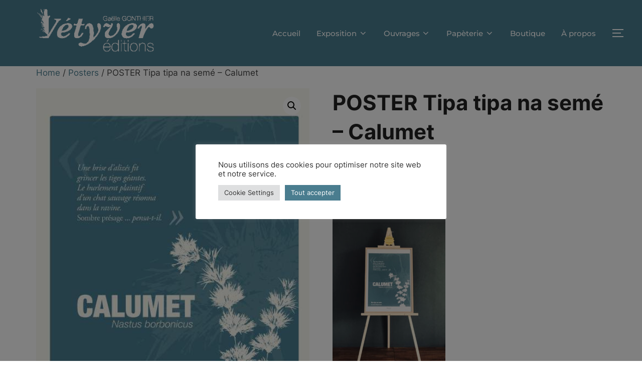

--- FILE ---
content_type: application/javascript
request_url: https://vetyvereditions.re/core/modules/7e76e47105/dist/payment-request.js
body_size: 11787
content:
(()=>{var t={452:function(t,e,n){var i;t.exports=(i=n(3345),n(8269),n(8214),n(888),n(5109),function(){var t=i,e=t.lib.BlockCipher,n=t.algo,r=[],o=[],a=[],s=[],c=[],l=[],u=[],p=[],d=[],h=[];!function(){for(var t=[],e=0;e<256;e++)t[e]=e<128?e<<1:e<<1^283;var n=0,i=0;for(e=0;e<256;e++){var y=i^i<<1^i<<2^i<<3^i<<4;y=y>>>8^255&y^99,r[n]=y,o[y]=n;var _=t[n],m=t[_],f=t[m],v=257*t[y]^16843008*y;a[n]=v<<24|v>>>8,s[n]=v<<16|v>>>16,c[n]=v<<8|v>>>24,l[n]=v,v=16843009*f^65537*m^257*_^16843008*n,u[y]=v<<24|v>>>8,p[y]=v<<16|v>>>16,d[y]=v<<8|v>>>24,h[y]=v,n?(n=_^t[t[t[f^_]]],i^=t[t[i]]):n=i=1}}();var y=[0,1,2,4,8,16,32,64,128,27,54],_=n.AES=e.extend({_doReset:function(){if(!this._nRounds||this._keyPriorReset!==this._key){for(var t=this._keyPriorReset=this._key,e=t.words,n=t.sigBytes/4,i=4*((this._nRounds=n+6)+1),o=this._keySchedule=[],a=0;a<i;a++)a<n?o[a]=e[a]:(l=o[a-1],a%n?n>6&&a%n==4&&(l=r[l>>>24]<<24|r[l>>>16&255]<<16|r[l>>>8&255]<<8|r[255&l]):(l=r[(l=l<<8|l>>>24)>>>24]<<24|r[l>>>16&255]<<16|r[l>>>8&255]<<8|r[255&l],l^=y[a/n|0]<<24),o[a]=o[a-n]^l);for(var s=this._invKeySchedule=[],c=0;c<i;c++){if(a=i-c,c%4)var l=o[a];else l=o[a-4];s[c]=c<4||a<=4?l:u[r[l>>>24]]^p[r[l>>>16&255]]^d[r[l>>>8&255]]^h[r[255&l]]}}},encryptBlock:function(t,e){this._doCryptBlock(t,e,this._keySchedule,a,s,c,l,r)},decryptBlock:function(t,e){var n=t[e+1];t[e+1]=t[e+3],t[e+3]=n,this._doCryptBlock(t,e,this._invKeySchedule,u,p,d,h,o),n=t[e+1],t[e+1]=t[e+3],t[e+3]=n},_doCryptBlock:function(t,e,n,i,r,o,a,s){for(var c=this._nRounds,l=t[e]^n[0],u=t[e+1]^n[1],p=t[e+2]^n[2],d=t[e+3]^n[3],h=4,y=1;y<c;y++){var _=i[l>>>24]^r[u>>>16&255]^o[p>>>8&255]^a[255&d]^n[h++],m=i[u>>>24]^r[p>>>16&255]^o[d>>>8&255]^a[255&l]^n[h++],f=i[p>>>24]^r[d>>>16&255]^o[l>>>8&255]^a[255&u]^n[h++],v=i[d>>>24]^r[l>>>16&255]^o[u>>>8&255]^a[255&p]^n[h++];l=_,u=m,p=f,d=v}_=(s[l>>>24]<<24|s[u>>>16&255]<<16|s[p>>>8&255]<<8|s[255&d])^n[h++],m=(s[u>>>24]<<24|s[p>>>16&255]<<16|s[d>>>8&255]<<8|s[255&l])^n[h++],f=(s[p>>>24]<<24|s[d>>>16&255]<<16|s[l>>>8&255]<<8|s[255&u])^n[h++],v=(s[d>>>24]<<24|s[l>>>16&255]<<16|s[u>>>8&255]<<8|s[255&p])^n[h++],t[e]=_,t[e+1]=m,t[e+2]=f,t[e+3]=v},keySize:8});t.AES=e._createHelper(_)}(),i.AES)},5109:function(t,e,n){var i,r,o,a,s,c,l,u,p,d,h,y,_,m,f,v,g,w,P;t.exports=(i=n(3345),n(888),void(i.lib.Cipher||(r=i,o=r.lib,a=o.Base,s=o.WordArray,c=o.BufferedBlockAlgorithm,l=r.enc,l.Utf8,u=l.Base64,p=r.algo.EvpKDF,d=o.Cipher=c.extend({cfg:a.extend(),createEncryptor:function(t,e){return this.create(this._ENC_XFORM_MODE,t,e)},createDecryptor:function(t,e){return this.create(this._DEC_XFORM_MODE,t,e)},init:function(t,e,n){this.cfg=this.cfg.extend(n),this._xformMode=t,this._key=e,this.reset()},reset:function(){c.reset.call(this),this._doReset()},process:function(t){return this._append(t),this._process()},finalize:function(t){return t&&this._append(t),this._doFinalize()},keySize:4,ivSize:4,_ENC_XFORM_MODE:1,_DEC_XFORM_MODE:2,_createHelper:function(){function t(t){return"string"==typeof t?P:g}return function(e){return{encrypt:function(n,i,r){return t(i).encrypt(e,n,i,r)},decrypt:function(n,i,r){return t(i).decrypt(e,n,i,r)}}}}()}),o.StreamCipher=d.extend({_doFinalize:function(){return this._process(!0)},blockSize:1}),h=r.mode={},y=o.BlockCipherMode=a.extend({createEncryptor:function(t,e){return this.Encryptor.create(t,e)},createDecryptor:function(t,e){return this.Decryptor.create(t,e)},init:function(t,e){this._cipher=t,this._iv=e}}),_=h.CBC=function(){var t=y.extend();function e(t,e,n){var i,r=this._iv;r?(i=r,this._iv=void 0):i=this._prevBlock;for(var o=0;o<n;o++)t[e+o]^=i[o]}return t.Encryptor=t.extend({processBlock:function(t,n){var i=this._cipher,r=i.blockSize;e.call(this,t,n,r),i.encryptBlock(t,n),this._prevBlock=t.slice(n,n+r)}}),t.Decryptor=t.extend({processBlock:function(t,n){var i=this._cipher,r=i.blockSize,o=t.slice(n,n+r);i.decryptBlock(t,n),e.call(this,t,n,r),this._prevBlock=o}}),t}(),m=(r.pad={}).Pkcs7={pad:function(t,e){for(var n=4*e,i=n-t.sigBytes%n,r=i<<24|i<<16|i<<8|i,o=[],a=0;a<i;a+=4)o.push(r);var c=s.create(o,i);t.concat(c)},unpad:function(t){var e=255&t.words[t.sigBytes-1>>>2];t.sigBytes-=e}},o.BlockCipher=d.extend({cfg:d.cfg.extend({mode:_,padding:m}),reset:function(){var t;d.reset.call(this);var e=this.cfg,n=e.iv,i=e.mode;this._xformMode==this._ENC_XFORM_MODE?t=i.createEncryptor:(t=i.createDecryptor,this._minBufferSize=1),this._mode&&this._mode.__creator==t?this._mode.init(this,n&&n.words):(this._mode=t.call(i,this,n&&n.words),this._mode.__creator=t)},_doProcessBlock:function(t,e){this._mode.processBlock(t,e)},_doFinalize:function(){var t,e=this.cfg.padding;return this._xformMode==this._ENC_XFORM_MODE?(e.pad(this._data,this.blockSize),t=this._process(!0)):(t=this._process(!0),e.unpad(t)),t},blockSize:4}),f=o.CipherParams=a.extend({init:function(t){this.mixIn(t)},toString:function(t){return(t||this.formatter).stringify(this)}}),v=(r.format={}).OpenSSL={stringify:function(t){var e=t.ciphertext,n=t.salt;return(n?s.create([1398893684,1701076831]).concat(n).concat(e):e).toString(u)},parse:function(t){var e,n=u.parse(t),i=n.words;return 1398893684==i[0]&&1701076831==i[1]&&(e=s.create(i.slice(2,4)),i.splice(0,4),n.sigBytes-=16),f.create({ciphertext:n,salt:e})}},g=o.SerializableCipher=a.extend({cfg:a.extend({format:v}),encrypt:function(t,e,n,i){i=this.cfg.extend(i);var r=t.createEncryptor(n,i),o=r.finalize(e),a=r.cfg;return f.create({ciphertext:o,key:n,iv:a.iv,algorithm:t,mode:a.mode,padding:a.padding,blockSize:t.blockSize,formatter:i.format})},decrypt:function(t,e,n,i){return i=this.cfg.extend(i),e=this._parse(e,i.format),t.createDecryptor(n,i).finalize(e.ciphertext)},_parse:function(t,e){return"string"==typeof t?e.parse(t,this):t}}),w=(r.kdf={}).OpenSSL={execute:function(t,e,n,i){i||(i=s.random(8));var r=p.create({keySize:e+n}).compute(t,i),o=s.create(r.words.slice(e),4*n);return r.sigBytes=4*e,f.create({key:r,iv:o,salt:i})}},P=o.PasswordBasedCipher=g.extend({cfg:g.cfg.extend({kdf:w}),encrypt:function(t,e,n,i){var r=(i=this.cfg.extend(i)).kdf.execute(n,t.keySize,t.ivSize);i.iv=r.iv;var o=g.encrypt.call(this,t,e,r.key,i);return o.mixIn(r),o},decrypt:function(t,e,n,i){i=this.cfg.extend(i),e=this._parse(e,i.format);var r=i.kdf.execute(n,t.keySize,t.ivSize,e.salt);return i.iv=r.iv,g.decrypt.call(this,t,e,r.key,i)}}))))},3345:function(t,e,n){var i;t.exports=(i=i||function(t,e){var i;if("undefined"!=typeof window&&window.crypto&&(i=window.crypto),"undefined"!=typeof self&&self.crypto&&(i=self.crypto),"undefined"!=typeof globalThis&&globalThis.crypto&&(i=globalThis.crypto),!i&&"undefined"!=typeof window&&window.msCrypto&&(i=window.msCrypto),!i&&void 0!==n.g&&n.g.crypto&&(i=n.g.crypto),!i)try{i=n(2480)}catch(t){}var r=function(){if(i){if("function"==typeof i.getRandomValues)try{return i.getRandomValues(new Uint32Array(1))[0]}catch(t){}if("function"==typeof i.randomBytes)try{return i.randomBytes(4).readInt32LE()}catch(t){}}throw new Error("Native crypto module could not be used to get secure random number.")},o=Object.create||function(){function t(){}return function(e){var n;return t.prototype=e,n=new t,t.prototype=null,n}}(),a={},s=a.lib={},c=s.Base={extend:function(t){var e=o(this);return t&&e.mixIn(t),e.hasOwnProperty("init")&&this.init!==e.init||(e.init=function(){e.$super.init.apply(this,arguments)}),e.init.prototype=e,e.$super=this,e},create:function(){var t=this.extend();return t.init.apply(t,arguments),t},init:function(){},mixIn:function(t){for(var e in t)t.hasOwnProperty(e)&&(this[e]=t[e]);t.hasOwnProperty("toString")&&(this.toString=t.toString)},clone:function(){return this.init.prototype.extend(this)}},l=s.WordArray=c.extend({init:function(t,e){t=this.words=t||[],this.sigBytes=null!=e?e:4*t.length},toString:function(t){return(t||p).stringify(this)},concat:function(t){var e=this.words,n=t.words,i=this.sigBytes,r=t.sigBytes;if(this.clamp(),i%4)for(var o=0;o<r;o++){var a=n[o>>>2]>>>24-o%4*8&255;e[i+o>>>2]|=a<<24-(i+o)%4*8}else for(var s=0;s<r;s+=4)e[i+s>>>2]=n[s>>>2];return this.sigBytes+=r,this},clamp:function(){var e=this.words,n=this.sigBytes;e[n>>>2]&=4294967295<<32-n%4*8,e.length=t.ceil(n/4)},clone:function(){var t=c.clone.call(this);return t.words=this.words.slice(0),t},random:function(t){for(var e=[],n=0;n<t;n+=4)e.push(r());return new l.init(e,t)}}),u=a.enc={},p=u.Hex={stringify:function(t){for(var e=t.words,n=t.sigBytes,i=[],r=0;r<n;r++){var o=e[r>>>2]>>>24-r%4*8&255;i.push((o>>>4).toString(16)),i.push((15&o).toString(16))}return i.join("")},parse:function(t){for(var e=t.length,n=[],i=0;i<e;i+=2)n[i>>>3]|=parseInt(t.substr(i,2),16)<<24-i%8*4;return new l.init(n,e/2)}},d=u.Latin1={stringify:function(t){for(var e=t.words,n=t.sigBytes,i=[],r=0;r<n;r++){var o=e[r>>>2]>>>24-r%4*8&255;i.push(String.fromCharCode(o))}return i.join("")},parse:function(t){for(var e=t.length,n=[],i=0;i<e;i++)n[i>>>2]|=(255&t.charCodeAt(i))<<24-i%4*8;return new l.init(n,e)}},h=u.Utf8={stringify:function(t){try{return decodeURIComponent(escape(d.stringify(t)))}catch(t){throw new Error("Malformed UTF-8 data")}},parse:function(t){return d.parse(unescape(encodeURIComponent(t)))}},y=s.BufferedBlockAlgorithm=c.extend({reset:function(){this._data=new l.init,this._nDataBytes=0},_append:function(t){"string"==typeof t&&(t=h.parse(t)),this._data.concat(t),this._nDataBytes+=t.sigBytes},_process:function(e){var n,i=this._data,r=i.words,o=i.sigBytes,a=this.blockSize,s=o/(4*a),c=(s=e?t.ceil(s):t.max((0|s)-this._minBufferSize,0))*a,u=t.min(4*c,o);if(c){for(var p=0;p<c;p+=a)this._doProcessBlock(r,p);n=r.splice(0,c),i.sigBytes-=u}return new l.init(n,u)},clone:function(){var t=c.clone.call(this);return t._data=this._data.clone(),t},_minBufferSize:0}),_=(s.Hasher=y.extend({cfg:c.extend(),init:function(t){this.cfg=this.cfg.extend(t),this.reset()},reset:function(){y.reset.call(this),this._doReset()},update:function(t){return this._append(t),this._process(),this},finalize:function(t){return t&&this._append(t),this._doFinalize()},blockSize:16,_createHelper:function(t){return function(e,n){return new t.init(n).finalize(e)}},_createHmacHelper:function(t){return function(e,n){return new _.HMAC.init(t,n).finalize(e)}}}),a.algo={});return a}(Math),i)},8269:function(t,e,n){var i,r,o;t.exports=(i=n(3345),o=(r=i).lib.WordArray,r.enc.Base64={stringify:function(t){var e=t.words,n=t.sigBytes,i=this._map;t.clamp();for(var r=[],o=0;o<n;o+=3)for(var a=(e[o>>>2]>>>24-o%4*8&255)<<16|(e[o+1>>>2]>>>24-(o+1)%4*8&255)<<8|e[o+2>>>2]>>>24-(o+2)%4*8&255,s=0;s<4&&o+.75*s<n;s++)r.push(i.charAt(a>>>6*(3-s)&63));var c=i.charAt(64);if(c)for(;r.length%4;)r.push(c);return r.join("")},parse:function(t){var e=t.length,n=this._map,i=this._reverseMap;if(!i){i=this._reverseMap=[];for(var r=0;r<n.length;r++)i[n.charCodeAt(r)]=r}var a=n.charAt(64);if(a){var s=t.indexOf(a);-1!==s&&(e=s)}return function(t,e,n){for(var i=[],r=0,a=0;a<e;a++)if(a%4){var s=n[t.charCodeAt(a-1)]<<a%4*2|n[t.charCodeAt(a)]>>>6-a%4*2;i[r>>>2]|=s<<24-r%4*8,r++}return o.create(i,r)}(t,e,i)},_map:"ABCDEFGHIJKLMNOPQRSTUVWXYZabcdefghijklmnopqrstuvwxyz0123456789+/="},i.enc.Base64)},5743:function(t,e,n){t.exports=n(3345).enc.Utf8},888:function(t,e,n){var i,r,o,a,s,c,l,u;t.exports=(u=n(3345),n(2783),n(9824),o=(r=(i=u).lib).Base,a=r.WordArray,c=(s=i.algo).MD5,l=s.EvpKDF=o.extend({cfg:o.extend({keySize:4,hasher:c,iterations:1}),init:function(t){this.cfg=this.cfg.extend(t)},compute:function(t,e){for(var n,i=this.cfg,r=i.hasher.create(),o=a.create(),s=o.words,c=i.keySize,l=i.iterations;s.length<c;){n&&r.update(n),n=r.update(t).finalize(e),r.reset();for(var u=1;u<l;u++)n=r.finalize(n),r.reset();o.concat(n)}return o.sigBytes=4*c,o}}),i.EvpKDF=function(t,e,n){return l.create(n).compute(t,e)},u.EvpKDF)},9824:function(t,e,n){var i,r,o;t.exports=(r=(i=n(3345)).lib.Base,o=i.enc.Utf8,void(i.algo.HMAC=r.extend({init:function(t,e){t=this._hasher=new t.init,"string"==typeof e&&(e=o.parse(e));var n=t.blockSize,i=4*n;e.sigBytes>i&&(e=t.finalize(e)),e.clamp();for(var r=this._oKey=e.clone(),a=this._iKey=e.clone(),s=r.words,c=a.words,l=0;l<n;l++)s[l]^=1549556828,c[l]^=909522486;r.sigBytes=a.sigBytes=i,this.reset()},reset:function(){var t=this._hasher;t.reset(),t.update(this._iKey)},update:function(t){return this._hasher.update(t),this},finalize:function(t){var e=this._hasher,n=e.finalize(t);return e.reset(),e.finalize(this._oKey.clone().concat(n))}})))},8214:function(t,e,n){var i;t.exports=(i=n(3345),function(t){var e=i,n=e.lib,r=n.WordArray,o=n.Hasher,a=e.algo,s=[];!function(){for(var e=0;e<64;e++)s[e]=4294967296*t.abs(t.sin(e+1))|0}();var c=a.MD5=o.extend({_doReset:function(){this._hash=new r.init([1732584193,4023233417,2562383102,271733878])},_doProcessBlock:function(t,e){for(var n=0;n<16;n++){var i=e+n,r=t[i];t[i]=16711935&(r<<8|r>>>24)|4278255360&(r<<24|r>>>8)}var o=this._hash.words,a=t[e+0],c=t[e+1],h=t[e+2],y=t[e+3],_=t[e+4],m=t[e+5],f=t[e+6],v=t[e+7],g=t[e+8],w=t[e+9],P=t[e+10],b=t[e+11],q=t[e+12],k=t[e+13],S=t[e+14],R=t[e+15],x=o[0],B=o[1],C=o[2],E=o[3];x=l(x,B,C,E,a,7,s[0]),E=l(E,x,B,C,c,12,s[1]),C=l(C,E,x,B,h,17,s[2]),B=l(B,C,E,x,y,22,s[3]),x=l(x,B,C,E,_,7,s[4]),E=l(E,x,B,C,m,12,s[5]),C=l(C,E,x,B,f,17,s[6]),B=l(B,C,E,x,v,22,s[7]),x=l(x,B,C,E,g,7,s[8]),E=l(E,x,B,C,w,12,s[9]),C=l(C,E,x,B,P,17,s[10]),B=l(B,C,E,x,b,22,s[11]),x=l(x,B,C,E,q,7,s[12]),E=l(E,x,B,C,k,12,s[13]),C=l(C,E,x,B,S,17,s[14]),x=u(x,B=l(B,C,E,x,R,22,s[15]),C,E,c,5,s[16]),E=u(E,x,B,C,f,9,s[17]),C=u(C,E,x,B,b,14,s[18]),B=u(B,C,E,x,a,20,s[19]),x=u(x,B,C,E,m,5,s[20]),E=u(E,x,B,C,P,9,s[21]),C=u(C,E,x,B,R,14,s[22]),B=u(B,C,E,x,_,20,s[23]),x=u(x,B,C,E,w,5,s[24]),E=u(E,x,B,C,S,9,s[25]),C=u(C,E,x,B,y,14,s[26]),B=u(B,C,E,x,g,20,s[27]),x=u(x,B,C,E,k,5,s[28]),E=u(E,x,B,C,h,9,s[29]),C=u(C,E,x,B,v,14,s[30]),x=p(x,B=u(B,C,E,x,q,20,s[31]),C,E,m,4,s[32]),E=p(E,x,B,C,g,11,s[33]),C=p(C,E,x,B,b,16,s[34]),B=p(B,C,E,x,S,23,s[35]),x=p(x,B,C,E,c,4,s[36]),E=p(E,x,B,C,_,11,s[37]),C=p(C,E,x,B,v,16,s[38]),B=p(B,C,E,x,P,23,s[39]),x=p(x,B,C,E,k,4,s[40]),E=p(E,x,B,C,a,11,s[41]),C=p(C,E,x,B,y,16,s[42]),B=p(B,C,E,x,f,23,s[43]),x=p(x,B,C,E,w,4,s[44]),E=p(E,x,B,C,q,11,s[45]),C=p(C,E,x,B,R,16,s[46]),x=d(x,B=p(B,C,E,x,h,23,s[47]),C,E,a,6,s[48]),E=d(E,x,B,C,v,10,s[49]),C=d(C,E,x,B,S,15,s[50]),B=d(B,C,E,x,m,21,s[51]),x=d(x,B,C,E,q,6,s[52]),E=d(E,x,B,C,y,10,s[53]),C=d(C,E,x,B,P,15,s[54]),B=d(B,C,E,x,c,21,s[55]),x=d(x,B,C,E,g,6,s[56]),E=d(E,x,B,C,R,10,s[57]),C=d(C,E,x,B,f,15,s[58]),B=d(B,C,E,x,k,21,s[59]),x=d(x,B,C,E,_,6,s[60]),E=d(E,x,B,C,b,10,s[61]),C=d(C,E,x,B,h,15,s[62]),B=d(B,C,E,x,w,21,s[63]),o[0]=o[0]+x|0,o[1]=o[1]+B|0,o[2]=o[2]+C|0,o[3]=o[3]+E|0},_doFinalize:function(){var e=this._data,n=e.words,i=8*this._nDataBytes,r=8*e.sigBytes;n[r>>>5]|=128<<24-r%32;var o=t.floor(i/4294967296),a=i;n[15+(r+64>>>9<<4)]=16711935&(o<<8|o>>>24)|4278255360&(o<<24|o>>>8),n[14+(r+64>>>9<<4)]=16711935&(a<<8|a>>>24)|4278255360&(a<<24|a>>>8),e.sigBytes=4*(n.length+1),this._process();for(var s=this._hash,c=s.words,l=0;l<4;l++){var u=c[l];c[l]=16711935&(u<<8|u>>>24)|4278255360&(u<<24|u>>>8)}return s},clone:function(){var t=o.clone.call(this);return t._hash=this._hash.clone(),t}});function l(t,e,n,i,r,o,a){var s=t+(e&n|~e&i)+r+a;return(s<<o|s>>>32-o)+e}function u(t,e,n,i,r,o,a){var s=t+(e&i|n&~i)+r+a;return(s<<o|s>>>32-o)+e}function p(t,e,n,i,r,o,a){var s=t+(e^n^i)+r+a;return(s<<o|s>>>32-o)+e}function d(t,e,n,i,r,o,a){var s=t+(n^(e|~i))+r+a;return(s<<o|s>>>32-o)+e}e.MD5=o._createHelper(c),e.HmacMD5=o._createHmacHelper(c)}(Math),i.MD5)},5957:function(t,e,n){var i;t.exports=(i=n(3345),n(5109),i.pad.Pkcs7)},2783:function(t,e,n){var i,r,o,a,s,c,l,u;t.exports=(r=(i=u=n(3345)).lib,o=r.WordArray,a=r.Hasher,s=i.algo,c=[],l=s.SHA1=a.extend({_doReset:function(){this._hash=new o.init([1732584193,4023233417,2562383102,271733878,3285377520])},_doProcessBlock:function(t,e){for(var n=this._hash.words,i=n[0],r=n[1],o=n[2],a=n[3],s=n[4],l=0;l<80;l++){if(l<16)c[l]=0|t[e+l];else{var u=c[l-3]^c[l-8]^c[l-14]^c[l-16];c[l]=u<<1|u>>>31}var p=(i<<5|i>>>27)+s+c[l];p+=l<20?1518500249+(r&o|~r&a):l<40?1859775393+(r^o^a):l<60?(r&o|r&a|o&a)-1894007588:(r^o^a)-899497514,s=a,a=o,o=r<<30|r>>>2,r=i,i=p}n[0]=n[0]+i|0,n[1]=n[1]+r|0,n[2]=n[2]+o|0,n[3]=n[3]+a|0,n[4]=n[4]+s|0},_doFinalize:function(){var t=this._data,e=t.words,n=8*this._nDataBytes,i=8*t.sigBytes;return e[i>>>5]|=128<<24-i%32,e[14+(i+64>>>9<<4)]=Math.floor(n/4294967296),e[15+(i+64>>>9<<4)]=n,t.sigBytes=4*e.length,this._process(),this._hash},clone:function(){var t=a.clone.call(this);return t._hash=this._hash.clone(),t}}),i.SHA1=a._createHelper(l),i.HmacSHA1=a._createHmacHelper(l),u.SHA1)},2480:()=>{}},e={};function n(i){var r=e[i];if(void 0!==r)return r.exports;var o=e[i]={exports:{}};return t[i].call(o.exports,o,o.exports,n),o.exports}n.n=t=>{var e=t&&t.__esModule?()=>t.default:()=>t;return n.d(e,{a:e}),e},n.d=(t,e)=>{for(var i in e)n.o(e,i)&&!n.o(t,i)&&Object.defineProperty(t,i,{enumerable:!0,get:e[i]})},n.g=function(){if("object"==typeof globalThis)return globalThis;try{return this||new Function("return this")()}catch(t){if("object"==typeof window)return window}}(),n.o=(t,e)=>Object.prototype.hasOwnProperty.call(t,e),(()=>{var t;n.g.importScripts&&(t=n.g.location+"");var e=n.g.document;if(!t&&e&&(e.currentScript&&(t=e.currentScript.src),!t)){var i=e.getElementsByTagName("script");i.length&&(t=i[i.length-1].src)}if(!t)throw new Error("Automatic publicPath is not supported in this browser");t=t.replace(/#.*$/,"").replace(/\?.*$/,"").replace(/\/[^\/]+$/,"/"),n.p=t})(),n.p=window.wcpayAssets.url,(()=>{"use strict";const t=window.wp.i18n,e=window.wp.hooks,i=window.lodash,r=t=>"undefined"!=typeof wcpayConfig?wcpayConfig[t]:o(t),o=t=>{let e=null;if("undefined"!=typeof wcpay_upe_config)e=wcpay_upe_config;else{if("object"!=typeof wc||void 0===wc.wcSettings)return null;e=wc.wcSettings.getSetting("woocommerce_payments_data")||{}}return e[t]||null},a=t=>"object"==typeof wcpayPaymentRequestParams&&wcpayPaymentRequestParams.hasOwnProperty(t)?wcpayPaymentRequestParams[t]:null,s=t=>({label:a("total_label"),amount:t}),c=t=>a("wc_ajax_url").toString().replace("%%endpoint%%","wcpay_"+t),l=function(t,e){let n=arguments.length>2&&void 0!==arguments[2]?arguments[2]:"wcpay_";return t.toString().replace("%%endpoint%%",n+e)},u=t=>{var e;if(!a("login_confirmation"))return;let n=null===(e=a("login_confirmation"))||void 0===e?void 0:e.message;var i;"payment_request_api"!==t&&(n=n.replace(/\*\*.*?\*\*/,"apple_pay"===t?"Apple Pay":"Google Pay")),n=n.replace(/\*\*/g,""),confirm(n)&&(window.location.href=null===(i=a("login_confirmation"))||void 0===i?void 0:i.redirect_url)};var p=n(5743),d=n.n(p),h=n(452),y=n.n(h),_=n(5957),m=n.n(_);const f=function(t){let e=arguments.length>1&&void 0!==arguments[1]?arguments[1]:null;return r("isClientEncryptionEnabled")&&t.length>3&&"pi_"!==t.slice(0,3)&&"seti_"!==t.slice(0,5)?(e=e||r("accountId"),d().stringify(y().decrypt(t,d().parse(e.slice(5)),{iv:d().parse("WC".repeat(8)),padding:m()}))):t};class v{constructor(t,e){this.options=t,this.stripe=null,this.stripePlatform=null,this.request=e,this.isWooPayRequesting=!1}createStripe(t,e){let n=arguments.length>2&&void 0!==arguments[2]?arguments[2]:"",i=arguments.length>3&&void 0!==arguments[3]?arguments[3]:[];const r={locale:e};return n&&(r.stripeAccount=n),i&&(r.betas=i),new Stripe(t,r)}getStripeForUPE(t){return this.options.forceNetworkSavedCards=o("paymentMethodsConfig")[t].forceNetworkSavedCards,this.getStripe()}getStripe(){let t=arguments.length>0&&void 0!==arguments[0]&&arguments[0];const{publishableKey:e,accountId:n,forceNetworkSavedCards:i,locale:r,isStripeLinkEnabled:o}=this.options;if(i&&!t)return this.stripePlatform||(this.stripePlatform=this.createStripe(e,r)),this.stripePlatform;if(!this.stripe){let t=["card_country_event_beta_1"];o&&(t=t.concat(["link_autofill_modal_beta_1"])),this.stripe=this.createStripe(e,r,n,t)}return this.stripe}loadStripe(){let t=arguments.length>0&&void 0!==arguments[0]&&arguments[0];return new Promise((e=>{try{e(this.getStripe(t))}catch(t){e({error:t})}}))}generatePaymentMethodRequest(t){let e=arguments.length>1&&void 0!==arguments[1]?arguments[1]:{};const n=this.getStripe();return new class{constructor(){this.args={...t,billing_details:{address:{}}}}prepareValue(t,n){if(void 0!==n&&0!==n.length||(n=e[t]),void 0!==n&&n.length>0)return n}setBillingDetail(t,e){const n=this.prepareValue(t,e);void 0!==n&&(this.args.billing_details[t]=n)}setAddressDetail(t,e){const n=this.prepareValue(t,e);void 0!==n&&(this.args.billing_details.address[t]=n)}send(){return n.createPaymentMethod(this.args).then((t=>{if(t.error)throw t.error;return t}))}}}confirmIntent(t,e){const n=t.match(/#wcpay-confirm-(pi|si):(.+):(.+):(.+)$/);if(!n)return!0;const i="si"===n[1];let o=n[2];const s=n[3],c=n[4],l=t.indexOf("order-pay"),u=l>-1&&t.substring(l).match(/\d+/);return u&&(o=u[0]),(()=>{const{locale:t,publishableKey:e}=this.options,n=r("accountIdForIntentConfirmation");return i?this.getStripe().handleNextAction({clientSecret:f(s)}):n?this.createStripe(e,t,n).confirmCardPayment(f(s,n)):this.getStripe(!0).handleNextAction({clientSecret:f(s)})})().then((t=>{var n;const i=t.paymentIntent&&t.paymentIntent.id||t.setupIntent&&t.setupIntent.id||t.error&&t.error.payment_intent&&t.error.payment_intent.id||t.error.setup_intent&&t.error.setup_intent.id,s=null!==(n=a("ajax_url"))&&void 0!==n?n:r("ajaxUrl");return[this.request(s,{action:"update_order_status",order_id:o,_ajax_nonce:c,intent_id:i,payment_method_id:e||null}),t.error]})).then((t=>{let[e,n]=t;if(n)throw n;return e.then((t=>{const e="string"==typeof t?JSON.parse(t):t;if(e.error)throw e.error;return e.return_url}))}))}setupIntent(t){return this.request(r("ajaxUrl"),{action:"create_setup_intent","wcpay-payment-method":t,_ajax_nonce:r("createSetupIntentNonce")}).then((t=>{if(!t.success)throw t.data.error;return"succeeded"===t.data.status?t.data:this.getStripe().confirmCardSetup(f(t.data.client_secret)).then((t=>{const{setupIntent:e,error:n}=t;if(n)throw n;return e}))}))}saveUPEAppearance(t,e){return this.request(r("ajaxUrl"),{elements_location:e,appearance:JSON.stringify(t),action:"save_upe_appearance",_ajax_nonce:r("saveUPEAppearanceNonce")}).then((t=>t.data)).catch((t=>{throw t.message?t:new Error(t.statusText)}))}paymentRequestCalculateShippingOptions(t){var e;return this.request(c("get_shipping_options"),{security:null===(e=a("nonce"))||void 0===e?void 0:e.shipping,is_product_page:a("is_product_page"),...t})}paymentRequestUpdateShippingDetails(t){var e;return this.request(c("update_shipping_method"),{security:null===(e=a("nonce"))||void 0===e?void 0:e.update_shipping,shipping_method:[t.id],is_product_page:a("is_product_page")})}paymentRequestGetCartDetails(){var t;return this.request(c("get_cart_details"),{security:null===(t=a("nonce"))||void 0===t?void 0:t.get_cart_details})}paymentRequestAddToCart(t){var e;return this.request(c("add_to_cart"),{security:null===(e=a("nonce"))||void 0===e?void 0:e.add_to_cart,...t})}paymentRequestEmptyCart(t){var e;return this.request(c("empty_cart"),{security:null===(e=a("nonce"))||void 0===e?void 0:e.empty_cart,booking_id:t})}paymentRequestGetSelectedProductData(t){var e;return this.request(c("get_selected_product_data"),{security:null===(e=a("nonce"))||void 0===e?void 0:e.get_selected_product_data,...t})}paymentRequestCreateOrder(t){var e;return this.request(c("create_order"),{_wpnonce:null===(e=a("nonce"))||void 0===e?void 0:e.checkout,...t})}initWooPay(t,e){if(!this.isWooPayRequesting){this.isWooPayRequesting=!0;const n=r("wcAjaxUrl"),i=r("initWooPayNonce");return this.request(l(n,"init_woopay"),{_wpnonce:i,email:t,user_session:e,order_id:r("order_id"),key:r("key"),billing_email:r("billing_email")}).finally((()=>{this.isWooPayRequesting=!1}))}}expressCheckoutAddToCart(t){const e=r("wcAjaxUrl"),n=r("addToCartNonce");return this.request(l(e,"add_to_cart"),{security:n,...t})}paymentRequestPayForOrder(t,e){var n;return this.request(c("pay_for_order"),{_wpnonce:null===(n=a("nonce"))||void 0===n?void 0:n.pay_for_order,order:t,...e})}pmmeGetCartData(){return fetch(`${o("storeApiURL")}/cart`,{method:"GET",credentials:"same-origin",headers:{"Content-Type":"application/json"}}).then((t=>{if(!t.ok)throw new Error(t.statusText);return t.json()}))}}const g=async(t,e,n,i,r)=>{if("success"!==e.result)return i(r,(t=>{const e=document.createElement("div");return e.innerHTML=t.trim(),e.firstChild?e.firstChild.textContent:""})(e.messages));try{const i=t.confirmIntent(e.redirect);r.complete("success"),n(!0===i?e.redirect:await i)}catch(t){i(r,t.message)}},w=async(t,e,n,i)=>{const r=await t.paymentRequestCreateOrder((t=>{var e,n,i,r,o,a,s,c,l,u,p,d,h,y,_,m,f,v,g,w,P,b,q,k,S,R,x,B,C,E,A,I,z,D,M,O,j,N,T,F,H,U,L,W,K,G,$,X,V;const J=null!==(e=null==t||null===(n=t.paymentMethod)||void 0===n||null===(i=n.billing_details)||void 0===i?void 0:i.name)&&void 0!==e?e:t.payerName,Q=null!==(r=null==t||null===(o=t.paymentMethod)||void 0===o||null===(a=o.billing_details)||void 0===a?void 0:a.email)&&void 0!==r?r:"",Y=null!==(s=null==t||null===(c=t.paymentMethod)||void 0===c||null===(l=c.billing_details)||void 0===l?void 0:l.phone)&&void 0!==s?s:"",Z=null!==(u=null==t||null===(p=t.paymentMethod)||void 0===p||null===(d=p.billing_details)||void 0===d?void 0:d.address)&&void 0!==u?u:{},tt=null!==(h=null==t?void 0:t.shippingAddress)&&void 0!==h?h:{},et=null!==(y=window.wcpayFraudPreventionToken)&&void 0!==y?y:"";let nt="payment_request_api";return"applePay"===(null==t?void 0:t.walletName)?nt="apple_pay":"googlePay"===(null==t?void 0:t.walletName)&&(nt="google_pay"),{billing_first_name:null!==(_=null==J||null===(m=J.split(" "))||void 0===m||null===(f=m.slice(0,1))||void 0===f?void 0:f.join(" "))&&void 0!==_?_:"",billing_last_name:(null==J||null===(v=J.split(" "))||void 0===v||null===(g=v.slice(1))||void 0===g?void 0:g.join(" "))||"-",billing_company:null!==(w=null==Z?void 0:Z.organization)&&void 0!==w?w:"",billing_email:null!==(P=null!=Q?Q:null==t?void 0:t.payerEmail)&&void 0!==P?P:"",billing_phone:null!==(b=null!=Y?Y:null==t||null===(q=t.payerPhone)||void 0===q?void 0:q.replace("/[() -]/g",""))&&void 0!==b?b:"",billing_country:null!==(k=null==Z?void 0:Z.country)&&void 0!==k?k:"",billing_address_1:null!==(S=null==Z?void 0:Z.line1)&&void 0!==S?S:"",billing_address_2:null!==(R=null==Z?void 0:Z.line2)&&void 0!==R?R:"",billing_city:null!==(x=null==Z?void 0:Z.city)&&void 0!==x?x:"",billing_state:null!==(B=null==Z?void 0:Z.state)&&void 0!==B?B:"",billing_postcode:null!==(C=null==Z?void 0:Z.postal_code)&&void 0!==C?C:"",shipping_first_name:null!==(E=null==tt||null===(A=tt.recipient)||void 0===A||null===(I=A.split(" "))||void 0===I||null===(z=I.slice(0,1))||void 0===z?void 0:z.join(" "))&&void 0!==E?E:"",shipping_last_name:null!==(D=null==tt||null===(M=tt.recipient)||void 0===M||null===(O=M.split(" "))||void 0===O||null===(j=O.slice(1))||void 0===j?void 0:j.join(" "))&&void 0!==D?D:"",shipping_company:null!==(N=null==tt?void 0:tt.organization)&&void 0!==N?N:"",shipping_country:null!==(T=null==tt?void 0:tt.country)&&void 0!==T?T:"",shipping_address_1:null!==(F=null==tt||null===(H=tt.addressLine)||void 0===H?void 0:H[0])&&void 0!==F?F:"",shipping_address_2:null!==(U=null==tt||null===(L=tt.addressLine)||void 0===L?void 0:L[1])&&void 0!==U?U:"",shipping_city:null!==(W=null==tt?void 0:tt.city)&&void 0!==W?W:"",shipping_state:null!==(K=null==tt?void 0:tt.region)&&void 0!==K?K:"",shipping_postcode:null!==(G=null==tt?void 0:tt.postalCode)&&void 0!==G?G:"",shipping_method:[null!==($=null==t||null===(X=t.shippingOption)||void 0===X?void 0:X.id)&&void 0!==$?$:null],order_comments:"",payment_method:"woocommerce_payments",ship_to_different_address:1,terms:1,"wcpay-payment-method":null==t||null===(V=t.paymentMethod)||void 0===V?void 0:V.id,payment_request_type:nt,"wcpay-fraud-prevention-token":et}})(i));g(t,r,e,n,i)},P=t=>async(e,n,i,r)=>{const o=await e.paymentRequestPayForOrder(t,(t=>{var e;let n="payment_request_api";return"applePay"===(null==t?void 0:t.walletName)?n="apple_pay":"googlePay"===(null==t?void 0:t.walletName)&&(n="google_pay"),{payment_method:"woocommerce_payments","wcpay-payment-method":null==t||null===(e=t.paymentMethod)||void 0===e?void 0:e.id,payment_request_type:n}})(r));g(e,o,n,i,r)};window.wp.domReady;const b=function(t){let e=arguments.length>1&&void 0!==arguments[1]?arguments[1]:{};var n,i,o;const s=null!==(n=r("platformTrackerNonce"))&&void 0!==n?n:null===(i=a("nonce"))||void 0===i?void 0:i.platform_tracker,c=null!==(o=r("ajaxUrl"))&&void 0!==o?o:a("ajax_url"),l=new FormData;l.append("tracksNonce",s),l.append("action","platform_tracks"),l.append("tracksEventName",t),l.append("tracksEventProp",JSON.stringify(e)),fetch(c,{method:"post",body:l})};jQuery((n=>{if(wcpayPaymentRequestParams.has_block&&!wcpayPaymentRequestParams.is_pay_for_order)return;const r=wcpayPaymentRequestParams.stripe.publishableKey;if(!r)return;const o=new v({publishableKey:r,accountId:wcpayPaymentRequestParams.stripe.accountId,locale:wcpayPaymentRequestParams.stripe.locale},((t,e)=>new Promise(((n,i)=>{jQuery.post(t,e).then(n).fail(i)}))));let c;const l=t=>{const e={google_pay:"gpay_button_click",apple_pay:"applepay_button_click"};if(e.hasOwnProperty(c)){const n=e[c];b(n,{source:t})}},p=(0,i.debounce)((t=>{const e={google_pay:"gpay_button_load",apple_pay:"applepay_button_load"};if(e.hasOwnProperty(c)){const n=e[c];b(n,{source:t})}}),1e3),d={paymentAborted:!1,getAttributes:function(){const t=n(".variations_form").find(".variations select"),e={};let i=0,r=0;return t.each((function(){const t=n(this).data("attribute_name")||n(this).attr("name"),o=n(this).val()||"";o.length>0&&r++,i++,e[t]=o})),{count:i,chosenCount:r,data:e}},abortPayment:(t,e)=>{t.complete("fail"),n(".woocommerce-error").remove();const i=n(".woocommerce-notices-wrapper").first();i.length&&(i.append(n('<div class="woocommerce-error" />').text(e)),n("html, body").animate({scrollTop:i.find(".woocommerce-error").offset().top},600))},completePayment:t=>{d.block(),window.location=t},block:()=>{n.blockUI({message:null,overlayCSS:{background:"#fff",opacity:.6}})},addToCart:()=>{let t=n(".single_add_to_cart_button").val();n(".single_variation_wrap").length&&(t=n(".single_variation_wrap").find('input[name="product_id"]').val()),n(".wc-bookings-booking-form").length&&(t=n(".wc-booking-product-id").val());const e={product_id:t,qty:n(".quantity .qty").val(),attributes:n(".variations_form").length?d.getAttributes().data:[]},i=n("form.cart").serializeArray();return n.each(i,((t,n)=>{if(/^(addon-|wc_)/.test(n.name))if(/\[\]$/.test(n.name)){const t=n.name.substring(0,n.name.length-2);e[t]?e[t].push(n.value):e[t]=[n.value]}else e[n.name]=n.value})),o.paymentRequestAddToCart(e)},startPaymentRequest:t=>{const n=(t=>{var e,n,i;let{stripe:r,total:o,requestShipping:c,displayItems:l}=t,u=null===(e=a("checkout"))||void 0===e?void 0:e.country_code;"PR"===u&&(u="US");const p={total:s(o),currency:null===(n=a("checkout"))||void 0===n?void 0:n.currency_code,country:u,requestPayerName:!0,requestPayerEmail:!0,requestPayerPhone:null===(i=a("checkout"))||void 0===i?void 0:i.needs_payer_phone,requestShipping:c,displayItems:l};return r.paymentRequest(p)})(t),i=o.getStripe().elements(),r=d.createPaymentRequestButton(i,n),l=t=>{(0,e.doAction)("wcpay.payment-request.availability",t)};n.canMakePayment().then((t=>{t?(c=t.applePay?"apple_pay":t.googlePay?"google_pay":"payment_request_api",l({paymentRequestType:c}),p(wcpayPaymentRequestParams.button_context),d.attachPaymentRequestButtonEventListeners(r,n),d.showPaymentRequestButton(r)):l({paymentRequestType:null})})),n.on("cancel",(()=>{d.paymentAborted=!0})),n.on("shippingaddresschange",(t=>(async(t,e)=>{const n=await t.paymentRequestCalculateShippingOptions((i=e.shippingAddress,{first_name:null!==(r=null==i||null===(o=i.recipient)||void 0===o||null===(a=o.split(" "))||void 0===a||null===(s=a.slice(0,1))||void 0===s?void 0:s.join(" "))&&void 0!==r?r:"",last_name:null!==(c=null==i||null===(l=i.recipient)||void 0===l||null===(u=l.split(" "))||void 0===u||null===(p=u.slice(1))||void 0===p?void 0:p.join(" "))&&void 0!==c?c:"",company:"",address_1:null!==(d=null==i||null===(h=i.addressLine)||void 0===h?void 0:h[0])&&void 0!==d?d:"",address_2:null!==(y=null==i||null===(_=i.addressLine)||void 0===_?void 0:_[1])&&void 0!==y?y:"",city:null!==(m=null==i?void 0:i.city)&&void 0!==m?m:"",state:null!==(f=null==i?void 0:i.region)&&void 0!==f?f:"",country:null!==(v=null==i?void 0:i.country)&&void 0!==v?v:"",postcode:null!==(g=null==i||null===(w=i.postalCode)||void 0===w?void 0:w.replace(" ",""))&&void 0!==g?g:""}));var i,r,o,a,s,c,l,u,p,d,h,y,_,m,f,v,g,w;e.updateWith({status:n.result,shippingOptions:n.shipping_options,total:n.total,displayItems:n.displayItems})})(o,t))),n.on("shippingoptionchange",(t=>(async(t,e)=>{const n=await t.paymentRequestUpdateShippingDetails(e.shippingOption);"success"===n.result&&e.updateWith({status:"success",total:n.total,displayItems:n.displayItems}),"fail"===n.result&&e.updateWith({status:"fail"})})(o,t))),n.on("paymentmethod",(e=>{var n;(null!==(n=t.handler)&&void 0!==n?n:w)(o,d.completePayment,d.abortPayment,e)}))},getSelectedProductData:()=>{let t=n(".single_add_to_cart_button").val();n(".single_variation_wrap").length&&(t=n(".single_variation_wrap").find('input[name="product_id"]').val()),n(".wc-bookings-booking-form").length&&(t=n(".wc-booking-product-id").val());const e=(n("#product-addons-total").data("price_data")||[]).reduce(((t,e)=>t+e.cost),0),i={};n("input[name=wc_deposit_option]").length&&(i.wc_deposit_option=n("input[name=wc_deposit_option]:checked").val()),n("input[name=wc_deposit_payment_plan]").length&&(i.wc_deposit_payment_plan=n("input[name=wc_deposit_payment_plan]:checked").val());const r={product_id:t,qty:n(".quantity .qty").val(),attributes:n(".variations_form").length?d.getAttributes().data:[],addon_value:e,...i};return o.paymentRequestGetSelectedProductData(r)},debounce:(t,e,n)=>{let i;return function(){const r=this,o=arguments,a=n&&!i;clearTimeout(i),i=setTimeout((()=>{i=null,n||e.apply(r,o)}),t),a&&e.apply(r,o)}},createPaymentRequestButton:(t,e)=>t.create("paymentRequestButton",{paymentRequest:e,style:{paymentRequestButton:{type:wcpayPaymentRequestParams.button.type,theme:wcpayPaymentRequestParams.button.theme,height:wcpayPaymentRequestParams.button.height+"px"}}}),attachPaymentRequestButtonEventListeners:(t,e)=>{wcpayPaymentRequestParams.is_product_page?d.attachProductPageEventListeners(t,e):d.attachCartPageEventListeners(t)},attachProductPageEventListeners:(e,i)=>{let r=[];const o=n(".single_add_to_cart_button");e.on("click",(e=>{if(l("product"),wcpayPaymentRequestParams.login_confirmation)return e.preventDefault(),void u(c);if(o.is(".disabled")){var n,i;e.preventDefault(),o.is(".wc-variation-is-unavailable")?window.alert((null===(n=window)||void 0===n||null===(i=n.wc_add_to_cart_variation_params)||void 0===i?void 0:i.i18n_unavailable_text)||(0,t.__)("Sorry, this product is unavailable. Please choose a different combination.","woocommerce-payments")):window.alert((0,t.__)("Please select your product options before proceeding.","woocommerce-payments"))}else{if(r.length>0)return e.preventDefault(),void window.alert(r);d.addToCart()}})),n("input[name=wc_deposit_option],input[name=wc_deposit_payment_plan]").on("change",(()=>{n("form").has("input[name=wc_deposit_option],input[name=wc_deposit_payment_plan]").trigger("woocommerce_variation_has_changed")})),n(document.body).on("woocommerce_variation_has_changed",(()=>{d.blockPaymentRequestButton(),n.when(d.getSelectedProductData()).then((t=>{d.paymentAborted||wcpayPaymentRequestParams.product.needs_shipping!==t.needs_shipping?d.reInitPaymentRequest(t):i.update({total:t.total,displayItems:t.displayItems}),d.unblockPaymentRequestButton()})).catch((()=>{d.hide()}))})),n(".quantity").on("input",".qty",(()=>{d.blockPaymentRequestButton()})),n(".quantity").off("input",".qty").on("input",".qty",d.debounce(250,(()=>{d.blockPaymentRequestButton(),r=[],n.when(d.getSelectedProductData()).then((t=>{d.paymentAborted||wcpayPaymentRequestParams.product.needs_shipping!==t.needs_shipping?d.reInitPaymentRequest(t):i.update({total:t.total,displayItems:t.displayItems}),d.unblockPaymentRequestButton()}))})))},attachCartPageEventListeners:t=>{t.on("click",(t=>{wcpayPaymentRequestParams.login_confirmation&&(t.preventDefault(),u(c)),l(wcpayPaymentRequestParams.button_context)}))},getElements:()=>n(".wcpay-payment-request-wrapper,#wcpay-payment-request-button-separator"),hide:()=>{d.getElements().hide()},show:()=>{d.getElements().show()},showPaymentRequestButton:t=>{n("#wcpay-payment-request-button").length&&(d.show(),t.mount("#wcpay-payment-request-button"))},blockPaymentRequestButton:()=>{n("#wcpay-payment-request-button").data("blockUI.isBlocked")||n("#wcpay-payment-request-button").block({message:null})},unblockPaymentRequestButton:()=>{d.show(),n("#wcpay-payment-request-button").unblock()},reInitPaymentRequest:t=>{wcpayPaymentRequestParams.product.needs_shipping=t.needs_shipping,wcpayPaymentRequestParams.product.total=t.total,wcpayPaymentRequestParams.product.displayItems=t.displayItems,d.init()},init:()=>{if(wcpayPaymentRequestParams.is_pay_for_order){if(!window.wcpayPaymentRequestPayForOrderParams)return;const{total:{amount:t},displayItems:e,order:n}=wcpayPaymentRequestPayForOrderParams;d.startPaymentRequest({stripe:o.getStripe(),requestShipping:!1,total:t,displayItems:e,handler:P(n)})}else wcpayPaymentRequestParams.is_product_page?d.startPaymentRequest({stripe:o.getStripe(),total:wcpayPaymentRequestParams.product.total.amount,requestShipping:wcpayPaymentRequestParams.product.needs_shipping,displayItems:wcpayPaymentRequestParams.product.displayItems}):o.paymentRequestGetCartDetails().then((t=>{d.startPaymentRequest({stripe:o.getStripe(),total:t.total.amount,requestShipping:t.needs_shipping,displayItems:t.displayItems})}));d.paymentAborted=!1}};wcpayPaymentRequestParams.is_checkout_page&&!wcpayPaymentRequestParams.is_pay_for_order||d.init(),n(document.body).on("updated_cart_totals",(()=>{d.init()})),n(document.body).on("updated_checkout",(()=>{d.init()}));let h=!1;n(document.body).off("wc_booking_form_changed").on("wc_booking_form_changed",(()=>{h=!0})),n(document).ajaxComplete((function(t,e,n){if(h&&n.url===window.booking_form_params.ajax_url&&n.data.includes("wc_bookings_calculate_costs")&&e.responseText.includes("SUCCESS"))return d.blockPaymentRequestButton(),h=!1,d.addToCart().then((t=>{wcpayPaymentRequestParams.product.total=t.total,wcpayPaymentRequestParams.product.displayItems=t.displayItems,o.paymentRequestEmptyCart(t.bookingId),d.init(),d.unblockPaymentRequestButton()}))}))}))})()})();